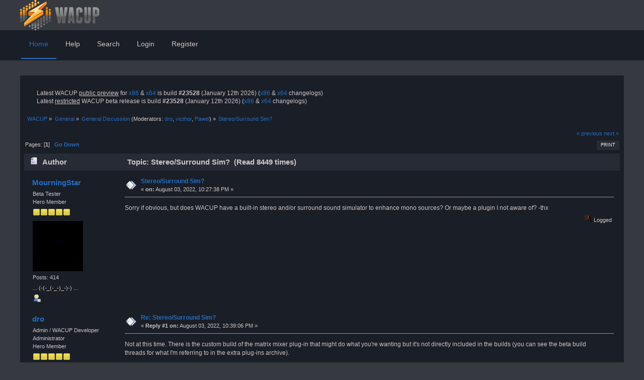

--- FILE ---
content_type: text/html; charset=UTF-8
request_url: https://getwacup.com/community/index.php?PHPSESSID=4e19b411e6cebe0ae9ea785ca0ac9c2b&topic=1571.0
body_size: 5211
content:
<!DOCTYPE html PUBLIC "-//W3C//DTD XHTML 1.0 Transitional//EN" "http://www.w3.org/TR/xhtml1/DTD/xhtml1-transitional.dtd">
<html xmlns="http://www.w3.org/1999/xhtml">
<head>
		  <link rel="stylesheet" href="//netdna.bootstrapcdn.com/font-awesome/3.2.1/css/font-awesome.css" />
	<link rel="stylesheet" type="text/css" href="https://getwacup.com/community/Themes/UX-R1/css/index.css?fin20" />
	<link rel="stylesheet" type="text/css" href="https://getwacup.com/community/Themes/UX-R1/css/responsive.css?fin20" />
		  <link rel="stylesheet" type="text/css" href="https://getwacup.com/community/Themes/UX-R1/css/slicknav.css?fin20" />
	<link rel="stylesheet" type="text/css" href="https://getwacup.com/community/Themes/default/css/webkit.css" />
		  <script type="text/javascript" src="https://cdnjs.cloudflare.com/ajax/libs/modernizr/2.6.2/modernizr.min.js"></script>
	<script type="text/javascript" src="https://getwacup.com/community/Themes/default/scripts/script.js?fin20"></script>
	<script type="text/javascript" src="https://getwacup.com/community/Themes/UX-R1/scripts/theme.js?fin20"></script>
	<script type="text/javascript"><!-- // --><![CDATA[
		var smf_theme_url = "https://getwacup.com/community/Themes/UX-R1";
		var smf_default_theme_url = "https://getwacup.com/community/Themes/default";
		var smf_images_url = "https://getwacup.com/community/Themes/UX-R1/images";
		var smf_scripturl = "https://getwacup.com/community/index.php?PHPSESSID=4e19b411e6cebe0ae9ea785ca0ac9c2b&amp;";
		var smf_iso_case_folding = false;
		var smf_charset = "UTF-8";
		var ajax_notification_text = "Loading...";
		var ajax_notification_cancel_text = "Cancel";
	// ]]></script>
	<meta http-equiv="Content-Type" content="text/html; charset=UTF-8" />
	<meta name="description" content="Stereo/Surround Sim?" />
	<meta name="keywords" content="wacup winamp community update project pack 5.666 2016 2017 2018 2019 2020 2021 2022 2023 aol latest independent new features security updates beta preview no-nft" />
	<title>Stereo/Surround Sim?</title>
	<meta name="viewport" content="width=device-width, initial-scale=1, maximum-scale=1" />
	<link rel="canonical" href="https://getwacup.com/community/index.php?topic=1571.0" />
	<link rel="help" href="https://getwacup.com/community/index.php?PHPSESSID=4e19b411e6cebe0ae9ea785ca0ac9c2b&amp;action=help" />
	<link rel="search" href="https://getwacup.com/community/index.php?PHPSESSID=4e19b411e6cebe0ae9ea785ca0ac9c2b&amp;action=search" />
	<link rel="contents" href="https://getwacup.com/community/index.php?PHPSESSID=4e19b411e6cebe0ae9ea785ca0ac9c2b&amp;" />
	<link rel="alternate" type="application/rss+xml" title="WACUP - RSS" href="https://getwacup.com/community/index.php?PHPSESSID=4e19b411e6cebe0ae9ea785ca0ac9c2b&amp;type=rss;action=.xml" />
	<link rel="index" href="https://getwacup.com/community/index.php?PHPSESSID=4e19b411e6cebe0ae9ea785ca0ac9c2b&amp;board=1.0" />
	<script type="text/javascript">
		(function(i,s,o,g,r,a,m){i['GoogleAnalyticsObject']=r;i[r]=i[r]||function(){
			(i[r].q=i[r].q||[]).push(arguments)},i[r].l=1*new Date();a=s.createElement(o),
			m=s.getElementsByTagName(o)[0];a.async=1;a.src=g;m.parentNode.insertBefore(a,m)
		})(window,document,'script','//www.google-analytics.com/analytics.js','ga');

		ga('create', 'UA-72725947-3', 'getwacup.com');
		ga('send', 'pageview');
	</script>
	<meta property="og:url" content="https://getwacup.com/community/index.php?PHPSESSID=4e19b411e6cebe0ae9ea785ca0ac9c2b&amp;topic=1571" />
	<meta property="og:type" content="article" />
	<meta property="og:title" content="Stereo/Surround Sim?" />
	<meta property="og:description" content="Sorry if obvious, but does WACUP have a built-in stereo and/or surround sound simulator to enhance mono sources? Or maybe a plugin I not aware of? -thx" />
	<meta property="og:image" content="https://getwacup.com/facebook_image.png" />
	<meta property="fb:app_id" content="1132376513470504">

	<meta name="twitter:card" content="summary"/>
	<meta name="twitter:title" content="Stereo/Surround Sim?"/>
	<meta name="twitter:creator" content="@The_DoctorO"/>
	<meta name="twitter:site" content="@The_DoctorO"/>
	<meta name="twitter:image" content="https://getwacup.com/twitter_image.png"/>
	<meta name="twitter:description" content="Sorry if obvious, but does WACUP have a built-in stereo and/or surround sound simulator to enhance mono sources? Or maybe a plugin I not aware of? -thx"/>
	

</head>
<body>

	<div id="header">
		<div class="wrapper">
			 <div id="logo"><a href="/" title=""></a></div>
			 <div class="logo_mobile"><a href="/" title=""></a></div>
			<div class="user">
							<script type="text/javascript" src="https://getwacup.com/community/Themes/default/scripts/sha1.js"></script>
							<form id="guest_form" action="https://getwacup.com/community/index.php?PHPSESSID=4e19b411e6cebe0ae9ea785ca0ac9c2b&amp;action=login2" method="post" accept-charset="UTF-8"  onsubmit="hashLoginPassword(this, '7e0ddd6a74d8cff6d3737fad49a1914f');">
								<input type="hidden" name="hash_passwrd" value="" />
							<input type="hidden" name="d6104e11b9a6" value="7e0ddd6a74d8cff6d3737fad49a1914f"/></form>
			</div>
		</div>
	</div>

	<div id="bar">
			  <div class="wrapper">
			
	 <!-- Navigation -->
		<div id="navigation">
			<ul id="menu">
				<li id="button_home">
					<a class="active firstlevel" href="https://getwacup.com/community/index.php?PHPSESSID=4e19b411e6cebe0ae9ea785ca0ac9c2b&amp;">
						<span class="last firstlevel">Home</span>
					</a>
				</li>
				<li id="button_help">
					<a class="firstlevel" href="https://getwacup.com/community/index.php?PHPSESSID=4e19b411e6cebe0ae9ea785ca0ac9c2b&amp;action=help">
						<span class="firstlevel">Help</span>
					</a>
				</li>
				<li id="button_search">
					<a class="firstlevel" href="https://getwacup.com/community/index.php?PHPSESSID=4e19b411e6cebe0ae9ea785ca0ac9c2b&amp;action=search">
						<span class="firstlevel">Search</span>
					</a>
				</li>
				<li id="button_login">
					<a class="firstlevel" href="https://getwacup.com/community/index.php?PHPSESSID=4e19b411e6cebe0ae9ea785ca0ac9c2b&amp;action=login">
						<span class="firstlevel">Login</span>
					</a>
				</li>
				<li id="button_register">
					<a class="firstlevel" href="https://getwacup.com/community/index.php?PHPSESSID=4e19b411e6cebe0ae9ea785ca0ac9c2b&amp;action=register">
						<span class="last firstlevel">Register</span>
					</a>
				</li>
			</ul>
		</div>
		</div>
	</div>
	<div id="main_b">
		<div class="wrapper">
			<div id="main_content">
		<div id="info_bar">
				  <div class="news">
				<p>Latest WACUP <span class="bbc_u">public preview</span> for <a href="https://getwacup.com/preview/" class="bbc_link" target="_blank" rel="noopener noreferrer">x86</a> &amp; <a href="https://getwacup.com/preview_x64/" class="bbc_link" target="_blank" rel="noopener noreferrer">x64</a> is build <strong>#23528</strong> (January 12th 2026) (<a href="https://getwacup.com/preview/preview_1_99_45_23528_x86.html" class="bbc_link" target="_blank" rel="noopener noreferrer">x86</a> &amp; <a href="https://getwacup.com/preview_x64/preview_1_99_45_23528_x64.html" class="bbc_link" target="_blank" rel="noopener noreferrer">x64</a> changelogs) <strong><br /></strong> Latest <span class="bbc_u">restricted</span> WACUP beta release is build <strong>#23528</strong> (January 12th 2026) (<a href="https://getwacup.com/changelog/beta_1_99_45_23528.html" class="bbc_link" target="_blank" rel="noopener noreferrer">x86</a> &amp; <a href="https://getwacup.com/changelog/beta_1_99_45_23528_x64.html" class="bbc_link" target="_blank" rel="noopener noreferrer">x64</a> changelogs)</p></div>

		</div>

	<div class="navigate_section">
		<ul>
			<li>
				<a href="https://getwacup.com/community/index.php?PHPSESSID=4e19b411e6cebe0ae9ea785ca0ac9c2b&amp;"><span>WACUP</span></a> &#187;
			</li>
			<li>
				<a href="https://getwacup.com/community/index.php?PHPSESSID=4e19b411e6cebe0ae9ea785ca0ac9c2b&amp;#c1"><span>General</span></a> &#187;
			</li>
			<li>
				<a href="https://getwacup.com/community/index.php?PHPSESSID=4e19b411e6cebe0ae9ea785ca0ac9c2b&amp;board=1.0"><span>General Discussion</span></a> (Moderators: <a href="https://getwacup.com/community/index.php?PHPSESSID=4e19b411e6cebe0ae9ea785ca0ac9c2b&amp;action=profile;u=1" title="Board Moderator">dro</a>, <a href="https://getwacup.com/community/index.php?PHPSESSID=4e19b411e6cebe0ae9ea785ca0ac9c2b&amp;action=profile;u=4" title="Board Moderator">victhor</a>, <a href="https://getwacup.com/community/index.php?PHPSESSID=4e19b411e6cebe0ae9ea785ca0ac9c2b&amp;action=profile;u=7" title="Board Moderator">Pawel</a>) &#187;
			</li>
			<li class="last">
				<a href="https://getwacup.com/community/index.php?PHPSESSID=4e19b411e6cebe0ae9ea785ca0ac9c2b&amp;topic=1571.0"><span>Stereo/Surround Sim?</span></a>
			</li>
		</ul>
	</div>
			<a id="top"></a>
			<a id="msg9384"></a>
			<div class="pagesection">
				<div class="nextlinks"><a href="https://getwacup.com/community/index.php?PHPSESSID=4e19b411e6cebe0ae9ea785ca0ac9c2b&amp;topic=1571.0;prev_next=prev#new">&laquo; previous</a> <a href="https://getwacup.com/community/index.php?PHPSESSID=4e19b411e6cebe0ae9ea785ca0ac9c2b&amp;topic=1571.0;prev_next=next#new">next &raquo;</a></div>
		<div class="buttonlist floatright">
			<ul>
				<li><a class="button_strip_print" href="https://getwacup.com/community/index.php?PHPSESSID=4e19b411e6cebe0ae9ea785ca0ac9c2b&amp;action=printpage;topic=1571.0" rel="new_win nofollow"><span class="last">Print</span></a></li>
			</ul>
		</div>
				<div class="pagelinks floatleft">Pages: [<strong>1</strong>]   &nbsp;&nbsp;<a href="#lastPost"><strong>Go Down</strong></a></div>
			</div>
			<div id="forumposts">
				<div class="cat_bar">
					<h3 class="catbg">
						<img src="https://getwacup.com/community/Themes/UX-R1/images/topic/normal_post.gif" align="bottom" alt="" />
						<span id="author">Author</span>
						Topic: Stereo/Surround Sim? &nbsp;(Read 8449 times)
					</h3>
				</div>
				<form action="https://getwacup.com/community/index.php?PHPSESSID=4e19b411e6cebe0ae9ea785ca0ac9c2b&amp;action=quickmod2;topic=1571.0" method="post" accept-charset="UTF-8" name="quickModForm" id="quickModForm" style="margin: 0;" onsubmit="return oQuickModify.bInEditMode ? oQuickModify.modifySave('7e0ddd6a74d8cff6d3737fad49a1914f', 'd6104e11b9a6') : false">
				<div class="windowbg">
					<span class="topslice"><span></span></span>
					<div class="post_wrapper">
						<div class="poster">
							<h4>
								<a href="https://getwacup.com/community/index.php?PHPSESSID=4e19b411e6cebe0ae9ea785ca0ac9c2b&amp;action=profile;u=1572" title="View the profile of MourningStar">MourningStar</a>
							</h4>
							<ul class="reset smalltext" id="msg_9384_extra_info">
								<li class="membergroup">Beta Tester</li>
								<li class="postgroup">Hero Member</li>
								<li class="stars"><img src="https://getwacup.com/community/Themes/UX-R1/images/star.gif" alt="*" /><img src="https://getwacup.com/community/Themes/UX-R1/images/star.gif" alt="*" /><img src="https://getwacup.com/community/Themes/UX-R1/images/star.gif" alt="*" /><img src="https://getwacup.com/community/Themes/UX-R1/images/star.gif" alt="*" /><img src="https://getwacup.com/community/Themes/UX-R1/images/star.gif" alt="*" /></li>
								<li class="avatar">
									<a href="https://getwacup.com/community/index.php?PHPSESSID=4e19b411e6cebe0ae9ea785ca0ac9c2b&amp;action=profile;u=1572">
										<img class="avatar" src="https://getwacup.com/community/index.php?PHPSESSID=4e19b411e6cebe0ae9ea785ca0ac9c2b&amp;action=dlattach;attach=1993;type=avatar" alt="" />
									</a>
								</li>
								<li class="postcount">Posts: 414</li>
								<li class="blurb">...  (-(-_(-_-)_-)-)  ...</li>
								<li class="profile">
									<ul>
										<li><a href="https://getwacup.com/community/index.php?PHPSESSID=4e19b411e6cebe0ae9ea785ca0ac9c2b&amp;action=profile;u=1572"><img src="https://getwacup.com/community/Themes/UX-R1/images/icons/profile_sm.gif" alt="View Profile" title="View Profile" /></a></li>
									</ul>
								</li>
							</ul>
						</div>
						<div class="postarea">
							<div class="flow_hidden">
								<div class="keyinfo">
									<div class="messageicon">
										<img src="https://getwacup.com/community/Themes/UX-R1/images/post/xx.gif" alt="" />
									</div>
									<h5 id="subject_9384">
										<a href="https://getwacup.com/community/index.php?PHPSESSID=4e19b411e6cebe0ae9ea785ca0ac9c2b&amp;topic=1571.msg9384#msg9384" rel="nofollow">Stereo/Surround Sim?</a>
									</h5>
									<div class="smalltext">&#171; <strong> on:</strong> August 03, 2022, 10:27:38 PM &#187;</div>
									<div id="msg_9384_quick_mod"></div>
								</div>
							</div>
							<div class="post">
								<div class="inner" id="msg_9384">Sorry if obvious, but does WACUP have a built-in stereo and/or surround sound simulator to enhance mono sources? Or maybe a plugin I not aware of? -thx</div>
							</div>
						</div>
						<div class="moderatorbar">
							<div class="smalltext modified" id="modified_9384">
							</div>
							<div class="smalltext reportlinks">
								<img src="https://getwacup.com/community/Themes/UX-R1/images/ip.gif" alt="" />
								Logged
							</div>
						</div>
					</div>
					<span class="botslice"><span></span></span>
				</div>
				<hr class="post_separator" />
				<a id="msg9385"></a>
				<div class="windowbg2">
					<span class="topslice"><span></span></span>
					<div class="post_wrapper">
						<div class="poster">
							<h4>
								<a href="https://getwacup.com/community/index.php?PHPSESSID=4e19b411e6cebe0ae9ea785ca0ac9c2b&amp;action=profile;u=1" title="View the profile of dro">dro</a>
							</h4>
							<ul class="reset smalltext" id="msg_9385_extra_info">
								<li class="title">Admin / WACUP Developer</li>
								<li class="membergroup">Administrator</li>
								<li class="postgroup">Hero Member</li>
								<li class="stars"><img src="https://getwacup.com/community/Themes/UX-R1/images/star.gif" alt="*" /><img src="https://getwacup.com/community/Themes/UX-R1/images/star.gif" alt="*" /><img src="https://getwacup.com/community/Themes/UX-R1/images/star.gif" alt="*" /><img src="https://getwacup.com/community/Themes/UX-R1/images/star.gif" alt="*" /><img src="https://getwacup.com/community/Themes/UX-R1/images/star.gif" alt="*" /></li>
								<li class="avatar">
									<a href="https://getwacup.com/community/index.php?PHPSESSID=4e19b411e6cebe0ae9ea785ca0ac9c2b&amp;action=profile;u=1">
										<img class="avatar" src="https://getwacup.com/community/index.php?PHPSESSID=4e19b411e6cebe0ae9ea785ca0ac9c2b&amp;action=dlattach;attach=1;type=avatar" alt="" />
									</a>
								</li>
								<li class="postcount">Posts: 5564</li>
								<li class="profile">
									<ul>
										<li><a href="https://getwacup.com/community/index.php?PHPSESSID=4e19b411e6cebe0ae9ea785ca0ac9c2b&amp;action=profile;u=1"><img src="https://getwacup.com/community/Themes/UX-R1/images/icons/profile_sm.gif" alt="View Profile" title="View Profile" /></a></li>
										<li><a href="https://getwacup.com/" title="WACUP (Winamp Community Update Project)" target="_blank" rel="noopener noreferrer" class="new_win"><img src="https://getwacup.com/community/Themes/UX-R1/images/www_sm.gif" alt="WACUP (Winamp Community Update Project)" /></a></li>
									</ul>
								</li>
							</ul>
						</div>
						<div class="postarea">
							<div class="flow_hidden">
								<div class="keyinfo">
									<div class="messageicon">
										<img src="https://getwacup.com/community/Themes/UX-R1/images/post/xx.gif" alt="" />
									</div>
									<h5 id="subject_9385">
										<a href="https://getwacup.com/community/index.php?PHPSESSID=4e19b411e6cebe0ae9ea785ca0ac9c2b&amp;topic=1571.msg9385#msg9385" rel="nofollow">Re: Stereo/Surround Sim?</a>
									</h5>
									<div class="smalltext">&#171; <strong>Reply #1 on:</strong> August 03, 2022, 10:39:06 PM &#187;</div>
									<div id="msg_9385_quick_mod"></div>
								</div>
							</div>
							<div class="post">
								<div class="inner" id="msg_9385">Not at this time. There is the custom build of the matrix mixer plug-in that might do what you're wanting but it's not directly included in the builds (you can see the beta build threads for what I'm referring to in the extra plug-ins archive).<br /><br />-dro</div>
							</div>
						</div>
						<div class="moderatorbar">
							<div class="smalltext modified" id="modified_9385">
							</div>
							<div class="smalltext reportlinks">
								<img src="https://getwacup.com/community/Themes/UX-R1/images/ip.gif" alt="" />
								Logged
							</div>
						</div>
					</div>
					<span class="botslice"><span></span></span>
				</div>
				<hr class="post_separator" />
				<a id="msg9387"></a>
				<div class="windowbg">
					<span class="topslice"><span></span></span>
					<div class="post_wrapper">
						<div class="poster">
							<h4>
								<a href="https://getwacup.com/community/index.php?PHPSESSID=4e19b411e6cebe0ae9ea785ca0ac9c2b&amp;action=profile;u=1572" title="View the profile of MourningStar">MourningStar</a>
							</h4>
							<ul class="reset smalltext" id="msg_9387_extra_info">
								<li class="membergroup">Beta Tester</li>
								<li class="postgroup">Hero Member</li>
								<li class="stars"><img src="https://getwacup.com/community/Themes/UX-R1/images/star.gif" alt="*" /><img src="https://getwacup.com/community/Themes/UX-R1/images/star.gif" alt="*" /><img src="https://getwacup.com/community/Themes/UX-R1/images/star.gif" alt="*" /><img src="https://getwacup.com/community/Themes/UX-R1/images/star.gif" alt="*" /><img src="https://getwacup.com/community/Themes/UX-R1/images/star.gif" alt="*" /></li>
								<li class="avatar">
									<a href="https://getwacup.com/community/index.php?PHPSESSID=4e19b411e6cebe0ae9ea785ca0ac9c2b&amp;action=profile;u=1572">
										<img class="avatar" src="https://getwacup.com/community/index.php?PHPSESSID=4e19b411e6cebe0ae9ea785ca0ac9c2b&amp;action=dlattach;attach=1993;type=avatar" alt="" />
									</a>
								</li>
								<li class="postcount">Posts: 414</li>
								<li class="blurb">...  (-(-_(-_-)_-)-)  ...</li>
								<li class="profile">
									<ul>
										<li><a href="https://getwacup.com/community/index.php?PHPSESSID=4e19b411e6cebe0ae9ea785ca0ac9c2b&amp;action=profile;u=1572"><img src="https://getwacup.com/community/Themes/UX-R1/images/icons/profile_sm.gif" alt="View Profile" title="View Profile" /></a></li>
									</ul>
								</li>
							</ul>
						</div>
						<div class="postarea">
							<div class="flow_hidden">
								<div class="keyinfo">
									<div class="messageicon">
										<img src="https://getwacup.com/community/Themes/UX-R1/images/post/xx.gif" alt="" />
									</div>
									<h5 id="subject_9387">
										<a href="https://getwacup.com/community/index.php?PHPSESSID=4e19b411e6cebe0ae9ea785ca0ac9c2b&amp;topic=1571.msg9387#msg9387" rel="nofollow">Re: Stereo/Surround Sim?</a>
									</h5>
									<div class="smalltext">&#171; <strong>Reply #2 on:</strong> August 04, 2022, 01:16:54 AM &#187;</div>
									<div id="msg_9387_quick_mod"></div>
								</div>
							</div>
							<div class="post">
								<div class="inner" id="msg_9387">ok - thx Darren</div>
							</div>
						</div>
						<div class="moderatorbar">
							<div class="smalltext modified" id="modified_9387">
							</div>
							<div class="smalltext reportlinks">
								<img src="https://getwacup.com/community/Themes/UX-R1/images/ip.gif" alt="" />
								Logged
							</div>
						</div>
					</div>
					<span class="botslice"><span></span></span>
				</div>
				<hr class="post_separator" />
				</form>
			</div>
			<a id="lastPost"></a>
			<div class="pagesection">
				
		<div class="buttonlist floatright">
			<ul>
				<li><a class="button_strip_print" href="https://getwacup.com/community/index.php?PHPSESSID=4e19b411e6cebe0ae9ea785ca0ac9c2b&amp;action=printpage;topic=1571.0" rel="new_win nofollow"><span class="last">Print</span></a></li>
			</ul>
		</div>
				<div class="pagelinks floatleft">Pages: [<strong>1</strong>]   &nbsp;&nbsp;<a href="#top"><strong>Go Up</strong></a></div>
				<div class="nextlinks_bottom"><a href="https://getwacup.com/community/index.php?PHPSESSID=4e19b411e6cebe0ae9ea785ca0ac9c2b&amp;topic=1571.0;prev_next=prev#new">&laquo; previous</a> <a href="https://getwacup.com/community/index.php?PHPSESSID=4e19b411e6cebe0ae9ea785ca0ac9c2b&amp;topic=1571.0;prev_next=next#new">next &raquo;</a></div>
			</div>

	<div class="navigate_section">
		<ul>
			<li>
				<a href="https://getwacup.com/community/index.php?PHPSESSID=4e19b411e6cebe0ae9ea785ca0ac9c2b&amp;"><span>WACUP</span></a> &#187;
			</li>
			<li>
				<a href="https://getwacup.com/community/index.php?PHPSESSID=4e19b411e6cebe0ae9ea785ca0ac9c2b&amp;#c1"><span>General</span></a> &#187;
			</li>
			<li>
				<a href="https://getwacup.com/community/index.php?PHPSESSID=4e19b411e6cebe0ae9ea785ca0ac9c2b&amp;board=1.0"><span>General Discussion</span></a> (Moderators: <a href="https://getwacup.com/community/index.php?PHPSESSID=4e19b411e6cebe0ae9ea785ca0ac9c2b&amp;action=profile;u=1" title="Board Moderator">dro</a>, <a href="https://getwacup.com/community/index.php?PHPSESSID=4e19b411e6cebe0ae9ea785ca0ac9c2b&amp;action=profile;u=4" title="Board Moderator">victhor</a>, <a href="https://getwacup.com/community/index.php?PHPSESSID=4e19b411e6cebe0ae9ea785ca0ac9c2b&amp;action=profile;u=7" title="Board Moderator">Pawel</a>) &#187;
			</li>
			<li class="last">
				<a href="https://getwacup.com/community/index.php?PHPSESSID=4e19b411e6cebe0ae9ea785ca0ac9c2b&amp;topic=1571.0"><span>Stereo/Surround Sim?</span></a>
			</li>
		</ul>
	</div>
			<div id="moderationbuttons"></div>
			<div class="plainbox" id="display_jump_to">&nbsp;</div>
		<br class="clear" />
				<script type="text/javascript" src="https://getwacup.com/community/Themes/default/scripts/topic.js"></script>
				<script type="text/javascript"><!-- // --><![CDATA[
					if ('XMLHttpRequest' in window)
					{
						var oQuickModify = new QuickModify({
							sScriptUrl: smf_scripturl,
							bShowModify: true,
							iTopicId: 1571,
							sTemplateBodyEdit: '\n\t\t\t\t\t\t\t\t<div id="quick_edit_body_container" style="width: 90%">\n\t\t\t\t\t\t\t\t\t<div id="error_box" style="padding: 4px;" class="error"><' + '/div>\n\t\t\t\t\t\t\t\t\t<textarea class="editor" name="message" rows="12" style="width: 100%; margin-bottom: 10px;" tabindex="1">%body%<' + '/textarea><br />\n\t\t\t\t\t\t\t\t\t<input type="hidden" name="d6104e11b9a6" value="7e0ddd6a74d8cff6d3737fad49a1914f" />\n\t\t\t\t\t\t\t\t\t<input type="hidden" name="topic" value="1571" />\n\t\t\t\t\t\t\t\t\t<input type="hidden" name="msg" value="%msg_id%" />\n\t\t\t\t\t\t\t\t\t<div class="righttext">\n\t\t\t\t\t\t\t\t\t\t<input type="submit" name="post" value="Save" tabindex="2" onclick="return oQuickModify.modifySave(\'7e0ddd6a74d8cff6d3737fad49a1914f\', \'d6104e11b9a6\');" accesskey="s" class="button_submit" />&nbsp;&nbsp;<input type="submit" name="cancel" value="Cancel" tabindex="3" onclick="return oQuickModify.modifyCancel();" class="button_submit" />\n\t\t\t\t\t\t\t\t\t<' + '/div>\n\t\t\t\t\t\t\t\t<' + '/div>',
							sTemplateSubjectEdit: '<input type="text" style="width: 90%;" name="subject" value="%subject%" size="80" maxlength="80" tabindex="4" class="input_text" />',
							sTemplateBodyNormal: '%body%',
							sTemplateSubjectNormal: '<a hr'+'ef="https://getwacup.com/community/index.php?PHPSESSID=4e19b411e6cebe0ae9ea785ca0ac9c2b&amp;'+'?topic=1571.msg%msg_id%#msg%msg_id%" rel="nofollow">%subject%<' + '/a>',
							sTemplateTopSubject: 'Topic: %subject% &nbsp;(Read 8449 times)',
							sErrorBorderStyle: '1px solid red'
						});

						aJumpTo[aJumpTo.length] = new JumpTo({
							sContainerId: "display_jump_to",
							sJumpToTemplate: "<label class=\"smalltext\" for=\"%select_id%\">Jump to:<" + "/label> %dropdown_list%",
							iCurBoardId: 1,
							iCurBoardChildLevel: 0,
							sCurBoardName: "General Discussion",
							sBoardChildLevelIndicator: "==",
							sBoardPrefix: "=> ",
							sCatSeparator: "-----------------------------",
							sCatPrefix: "",
							sGoButtonLabel: "go"
						});

						aIconLists[aIconLists.length] = new IconList({
							sBackReference: "aIconLists[" + aIconLists.length + "]",
							sIconIdPrefix: "msg_icon_",
							sScriptUrl: smf_scripturl,
							bShowModify: true,
							iBoardId: 1,
							iTopicId: 1571,
							sSessionId: "7e0ddd6a74d8cff6d3737fad49a1914f",
							sSessionVar: "d6104e11b9a6",
							sLabelIconList: "Message Icon",
							sBoxBackground: "transparent",
							sBoxBackgroundHover: "#ffffff",
							iBoxBorderWidthHover: 1,
							sBoxBorderColorHover: "#adadad" ,
							sContainerBackground: "#ffffff",
							sContainerBorder: "1px solid #adadad",
							sItemBorder: "1px solid #ffffff",
							sItemBorderHover: "1px dotted gray",
							sItemBackground: "transparent",
							sItemBackgroundHover: "#e0e0f0"
						});
					}
				// ]]></script>
			</div>
		</div>
	</div>
	<div id="footer">
	  <div class="wrapper">
			<div class="social-font-awesome">
									<a href="https://www.facebook.com/WinAmpCommunityUpdatePack/"><i class="icon-facebook"></i></a>
									<a href="https://twitter.com/The_DoctorO"><i class="icon-twitter"></i></a>
									<a href="https://getwacup.com/blog/index.php/feed/rss2/"><i class="icon-rss"></i></a>
			</div>
		<ul class="reset">
		  <li class="copyright">
			<span class="smalltext" style="display: inline; visibility: visible; font-family: Verdana, Arial, sans-serif;"><a href="https://getwacup.com/community/index.php?PHPSESSID=4e19b411e6cebe0ae9ea785ca0ac9c2b&amp;action=credits" title="Simple Machines Forum" target="_blank" class="new_win">SMF 2.0.19</a> |
 <a href="https://www.simplemachines.org/about/smf/license.php" title="License" target="_blank" class="new_win">SMF &copy; 2021</a>, <a href="https://www.simplemachines.org" title="Simple Machines" target="_blank" class="new_win">Simple Machines</a>
			</span> | UX by <a href="https://www.idesignsmf.com" target="_blank">idesignSMF</a> &copy; getwacup.com 2016-2026. &nbsp;|&nbsp; All rights reserved. &nbsp;|&nbsp; <a href="/privacy.html">Privacy Policy</a> &nbsp;|&nbsp; This <a href="/sitemap.xml">site</a> is not officially associated with Winamp and is provided solely as an independent fan site &nbsp;|&nbsp; A simple web search can find the official Winamp site if that is what you are looking for &nbsp;|&nbsp; Winamp logos, etc are copyright to their respective owners with any customised versions used under fair usage.</li>
		</ul>
	  </div>
	</div>
		  <script type="text/javascript" src="https://ajax.googleapis.com/ajax/libs/jquery/1/jquery.min.js"></script>
		  <script type="text/javascript" src="https://getwacup.com/community/Themes/UX-R1/scripts/jquery.slicknav.js"></script>
		  <script type="text/javascript">
					 $(document).ready(function(){
				  $("#menu").slicknav();
					 });
		  </script>

</body></html>

--- FILE ---
content_type: text/css
request_url: https://getwacup.com/community/Themes/default/css/webkit.css
body_size: 58
content:
/*
	Special styles for Safari (and other Webkit-based browsers like Chrome)
	Webkit needs this otherwise the post goes off to the right.
	Causes issues in IE browsers, and breaks cached search engines pages.
*/

table.table_list tbody.header td div.cat_bar
{
	margin-bottom: -1px;
}
